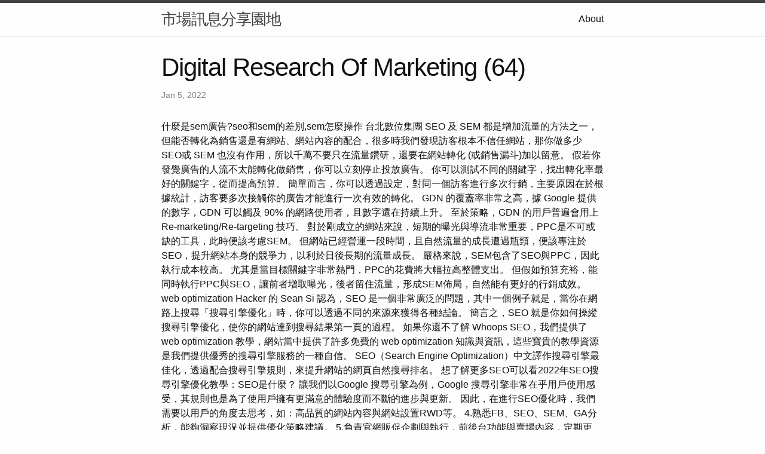

--- FILE ---
content_type: text/html; charset=utf-8
request_url: https://market-research-of-food-design-asia.pages.dev/2022/01/05/digital-research-of-marketing-(64)
body_size: 6210
content:
<!DOCTYPE html>
<html lang="en"><head>
  <meta charset="utf-8">
  <meta http-equiv="X-UA-Compatible" content="IE=edge">
  <meta name="viewport" content="width=device-width, initial-scale=1"><!-- Begin Jekyll SEO tag v2.8.0 -->
<title>Digital Research Of Marketing (64) | 市場訊息分享園地</title>
<meta name="generator" content="Jekyll v4.3.1" />
<meta property="og:title" content="Digital Research Of Marketing (64)" />
<meta property="og:locale" content="en_US" />
<meta name="description" content="什麼是sem廣告?seo和sem的差別,sem怎麼操作 台北數位集團" />
<meta property="og:description" content="什麼是sem廣告?seo和sem的差別,sem怎麼操作 台北數位集團" />
<link rel="canonical" href="http://localhost:4000/2022/01/05/digital-research-of-marketing-(64).html" />
<meta property="og:url" content="http://localhost:4000/2022/01/05/digital-research-of-marketing-(64).html" />
<meta property="og:site_name" content="市場訊息分享園地" />
<meta property="og:type" content="article" />
<meta property="article:published_time" content="2022-01-05T00:00:00+08:00" />
<meta name="twitter:card" content="summary" />
<meta property="twitter:title" content="Digital Research Of Marketing (64)" />
<script type="application/ld+json">
{"@context":"https://schema.org","@type":"BlogPosting","dateModified":"2022-01-05T00:00:00+08:00","datePublished":"2022-01-05T00:00:00+08:00","description":"什麼是sem廣告?seo和sem的差別,sem怎麼操作 台北數位集團","headline":"Digital Research Of Marketing (64)","mainEntityOfPage":{"@type":"WebPage","@id":"http://localhost:4000/2022/01/05/digital-research-of-marketing-(64).html"},"url":"http://localhost:4000/2022/01/05/digital-research-of-marketing-(64).html"}</script>
<!-- End Jekyll SEO tag -->
<link rel="stylesheet" href="/assets/main.css"><link type="application/atom+xml" rel="alternate" href="http://localhost:4000/feed.xml" title="市場訊息分享園地" /></head>
<body><header class="site-header" role="banner">

  <div class="wrapper"><a class="site-title" rel="author" href="/">市場訊息分享園地</a><nav class="site-nav">
        <input type="checkbox" id="nav-trigger" class="nav-trigger" />
        <label for="nav-trigger">
          <span class="menu-icon">
            <svg viewBox="0 0 18 15" width="18px" height="15px">
              <path d="M18,1.484c0,0.82-0.665,1.484-1.484,1.484H1.484C0.665,2.969,0,2.304,0,1.484l0,0C0,0.665,0.665,0,1.484,0 h15.032C17.335,0,18,0.665,18,1.484L18,1.484z M18,7.516C18,8.335,17.335,9,16.516,9H1.484C0.665,9,0,8.335,0,7.516l0,0 c0-0.82,0.665-1.484,1.484-1.484h15.032C17.335,6.031,18,6.696,18,7.516L18,7.516z M18,13.516C18,14.335,17.335,15,16.516,15H1.484 C0.665,15,0,14.335,0,13.516l0,0c0-0.82,0.665-1.483,1.484-1.483h15.032C17.335,12.031,18,12.695,18,13.516L18,13.516z"/>
            </svg>
          </span>
        </label>

        <div class="trigger"><a class="page-link" href="/about/">About</a></div>
      </nav></div>
</header>
<main class="page-content" aria-label="Content">
      <div class="wrapper">
        <article class="post h-entry" itemscope itemtype="http://schema.org/BlogPosting">

  <header class="post-header">
    <h1 class="post-title p-name" itemprop="name headline">Digital Research Of Marketing (64)</h1>
    <p class="post-meta">
      <time class="dt-published" datetime="2022-01-05T00:00:00+08:00" itemprop="datePublished">Jan 5, 2022
      </time></p>
  </header>

  <div class="post-content e-content" itemprop="articleBody">
    什麼是sem廣告?seo和sem的差別,sem怎麼操作 台北數位集團

SEO 及 SEM 都是增加流量的方法之一，但能否轉化為銷售還是有網站、網站內容的配合，很多時我們發現訪客根本不信任網站，那你做多少 SEO或 SEM 也沒有作用，所以千萬不要只在流量鑽研，還要在網站轉化 (或銷售漏斗)加以留意。 假若你發覺廣告的人流不太能轉化做銷售，你可以立刻停止投放廣告。 你可以測試不同的關鍵字，找出轉化率最好的關鍵字，從而提高預算。 簡單而言，你可以透過設定，對同一個訪客進行多次行銷，主要原因在於根據統計，訪客要多次接觸你的廣告才能進行一次有效的轉化。 GDN 的覆蓋率非常之高，據 Google 提供的數字，GDN 可以觸及 90% 的網路使用者，且數字還在持續上升。 至於策略，GDN 的用戶普遍會用上 Re-marketing/Re-targeting 技巧。

對於剛成立的網站來說，短期的曝光與導流非常重要，PPC是不可或缺的工具，此時便該考慮SEM。 但網站已經營運一段時間，且自然流量的成長遭遇瓶頸，便該專注於SEO，提升網站本身的競爭力，以利於日後長期的流量成長。 嚴格來說，SEM包含了SEO與PPC，因此執行成本較高。 尤其是當目標關鍵字非常熱門，PPC的花費將大幅拉高整體支出。 但假如預算充裕，能同時執行PPC與SEO，讓前者增取曝光，後者留住流量，形成SEM佈局，自然能有更好的行銷成效。

web optimization Hacker 的 Sean Si 認為，SEO 是一個非常廣泛的問題，其中一個例子就是，當你在網路上搜尋「搜尋引擎優化」時，你可以透過不同的來源來獲得各種結論。 簡言之，SEO 就是你如何操縱搜尋引擎優化，使你的網站達到搜尋結果第一頁的過程。 如果你還不了解 Whoops SEO，我們提供了 web optimization 教學，網站當中提供了許多免費的 web optimization 知識與資訊，這些寶貴的教學資源是我們提供優秀的搜尋引擎服務的一種自信。 SEO（Search Engine Optimization）中文譯作搜尋引擎最佳化，透過配合搜尋引擎規則，來提升網站的網頁自然搜尋排名。 想了解更多SEO可以看2022年SEO搜尋引擎優化教學：SEO是什麼？ 讓我們以Google 搜尋引擎為例，Google 搜尋引擎非常在乎用戶使用感受，其規則也是為了使用戶擁有更滿意的體驗度而不斷的進步與更新。 因此，在進行SEO優化時，我們需要以用戶的角度去思考，如：高品質的網站內容與網站設置RWD等。

4.熟悉FB、SEO、SEM、GA分析，能夠洞察現況並提供優化策略建議。 5.負責官網販促企劃與執行，前後台功能與賣場內容，定期更新、維護及管理，並提升網站關鍵字的搜索排名。 6.負責撰寫商品多通路廣宣文案，以及照片、影片素材的設計發想與後續執行，具備基礎美編、影片剪輯能力佳。 建立、分析現有顧客與潛在顧客資料，並發展客戶維繫方案。 8.三年以上電商或行銷產業相關經驗，熟悉零售消費市場、善於觀察流行趨勢，有大型電商行銷操作經驗尤佳。 我們正在升級內部的行銷團隊，目前在尋找行銷相關背景，細心有美感，熟悉 Photoshop 和 Illustrator，具電繪能力，且願意參與團隊合作，對於行銷有熱情的夥伴，最好還帶有一點點的創業精神。 你主要將負責公司的平面廣告設計，包含了數位廣告、社群（FB、IG..）、網站、門市海報等的平面素材製作，透過你的設計作品，將公司的行銷內容給表現出來，你能足夠的空間，充分發揮你的創意，但同時會需要你擁有自己的創意和想法。

辦理退換貨時，商品必須是全新狀態與完整包裝(請注意保持商品本體、配件、贈品、保證書、原廠包裝及所有附隨文件或資料的完整性，切勿缺漏任何配件或損毀原廠外盒)。 退回商品無法回復原狀者，恐將影響退貨權益或需負擔部分費用。

但曝光不等於點擊，如何提升轉換率就是SEM的重要課題。 首先，應該確保關鍵字與網頁內容的相關性，讓廣告本身符合用戶的搜尋意圖。 接著透過數據分析工具，如Google Analytics，確認點擊廣告的使用者輪廓是否符合目標受眾，逐步剔除成效不佳的關鍵字群組，並找出成本較低但點擊率高的長尾關鍵字。 不斷優化廣告的另一項好處是提升廣告評級，這能使廣告的排序靠前並降低每次的點擊成本，Google藉此鼓勵更多的好廣告出現。 評估要素正是前面提到的一致性、點擊率以及導入網站後的瀏覽體驗。

雖然還有很多因素影響，但你仍然可以透過良好的頁面優化和高質量的反向連結，把網站變成高質量的內容。 搜尋引擎的美妙之處在於，一但你將網站排名達到 Google 首頁，通常你就會在那裡待上一段很長的時間（持續優化），然後你就能免費獲得大量的流量。 Optimisey 的 Andrew <a href="https://marketing55688.blogspot.com/2023/01/marketing-40-marketing.html">seo</a> Cock 認為，SEO 能夠平等的分成藝術和科學兩個部分。 首先，它可以幫助辨別潛在客戶的問題，你究竟應該如何回答或回應他們的問題，並且要如何確保當這些客戶使用搜尋引擎進行搜尋時，他們能在搜尋結果當中找到你的答案，從而為你的網站當中帶來更多正確且有效的流量。

每個營銷活動都會從一個很棒的內容開始，而且故事往往是非常受歡迎的類型，許多人誤解，內容行銷來自於部落格、YT、推文等經營，但其實即使是一張印刷傳單，都有很大的力量。 我們都知道搜尋引擎致力於提供有用的資訊與良好的體驗給人們，因此我們應該專注於“使用者”而非“ Google ”。 Bonnieburns-seo-strategist.com 的 Bonnie Burns 認為，什麼是 SEO？

善用多種SEO推廣手段及工具軟體分析網站SEO、SEM、網站流量概況  four. 文書處理、KEY-IN資料、其他主管交辦事項。 ︿︿︿︿︿︿︿︿︿︿︿︿︿︿︿︿︿ We Believe! Good HR is the muse of an excellent company. 藍眼是一充滿工作活力、氣氛輕鬆、快速成長中的公司。 藍眼重視團隊合作和自我管理，提供挑戰，又兼具創意與舒適的工作環境，歡迎勇於嘗試的人接受挑戰。 不論是SEM廣告還是SEO優化，兩種行銷手法皆有過人之處，您可以根據自身目的、預算及兩者所帶來的成效決定哪一種作法較適合您，或是尋找一間值得信任的網路行銷廣告代操作公司，告訴他們您的需求。

貴企業開始利用網路行銷工具來吸引更多客戶的同時，也別忘了定期調整您的策略，以因應瞬息萬變的數位領域。 數位行銷的重點就是以客戶為先，因此，建立穩健又始終如一的品牌來維持競爭力就對了。 在搜尋當中，又分成兩個主要的行銷費行：搜尋引擎優化和付費廣告。 舉例來說就是 Google Ads，我們又稱之為 SEM（Search Engine Marketing）。
  </div><a class="u-url" href="/2022/01/05/digital-research-of-marketing-(64).html" hidden></a>
</article>

      </div>
    </main><footer class="site-footer h-card">
  <data class="u-url" href="/"></data>

  <div class="wrapper">

    <h2 class="footer-heading">市場訊息分享園地</h2>

    <div class="footer-col-wrapper">
      <div class="footer-col footer-col-1">
        <ul class="contact-list">
          <li class="p-name">市場訊息分享園地</li></ul>
      </div>

      <div class="footer-col footer-col-2"><ul class="social-media-list"></ul>
</div>

      <div class="footer-col footer-col-3">
        <p>簡單來說，市場行銷是指讓搜尋引擎能更容易找到你的網站，且更了解你的網站內容，並根據受歡迎的程度與相關性對你的網站進行評分。 這個過程可以透過許多不同的行為來改善，包括技術的改變、網站內容的改變、網站權重的提升、使用者體驗的的改變，以及提供更佳的產品和服務來優化。 因此如何清楚且有效的執行網站動作和利用社群網站的力量，來提升網站的能見度與曝光度，建立一個良好的市場行銷，即是本研究所探討的地方。</p>
      </div>
    </div>

  </div>

</footer>
</body>

</html>
